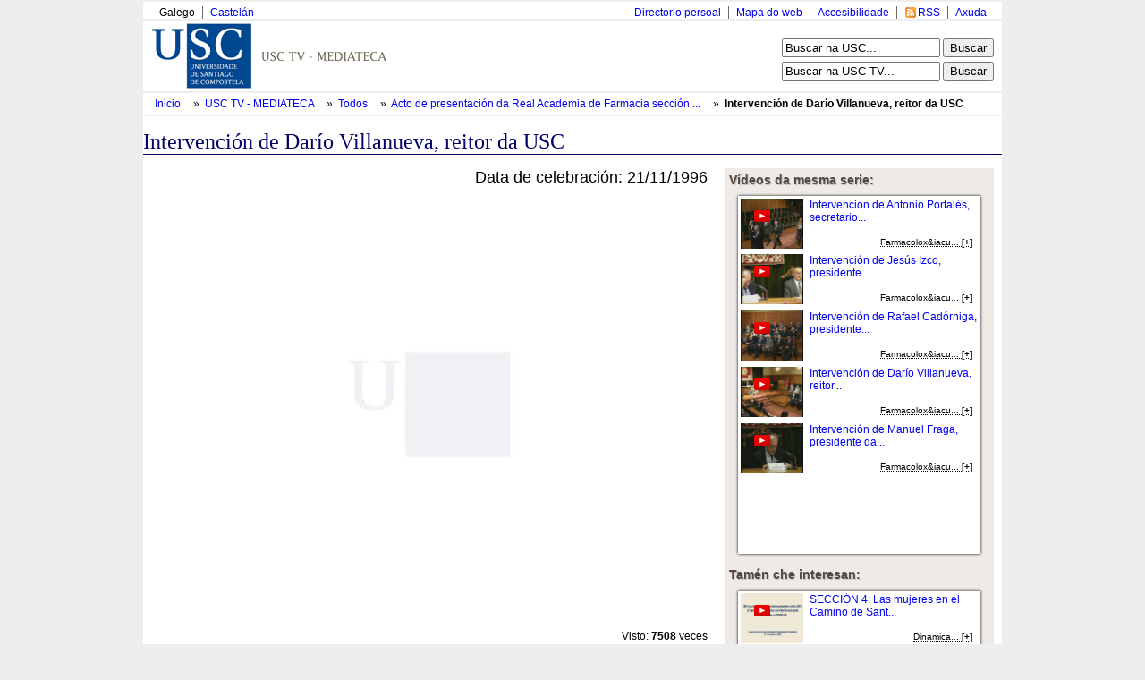

--- FILE ---
content_type: text/html; charset=utf-8
request_url: http://tv.usc.gal/mmobj/index/id/906
body_size: 7873
content:
<!DOCTYPE html PUBLIC "-//W3C//DTD XHTML 1.0 Transitional//EN" "http://www.w3.org/TR/xhtml1/DTD/xhtml1-transitional.dtd">
<html xmlns="http://www.w3.org/1999/xhtml" xml:lang="en" lang="en">
<head>

<meta http-equiv="Content-Type" content="text/html; charset=utf-8" />
<meta name="title" content="USC TV - Intervención de Darío Villanueva, reitor da USC" />
<meta name="keywords" content="webtv, Tv, Usctv, pumukit" />
<meta name="robots" content="index, follow" />
<meta name="description" content="Portal web de la TV de la Usc" />
<meta name="language" content="gl" />

<title>USC TV - Intervención de Darío Villanueva, reitor da USC</title>

<link rel="shortcut icon" href="/favicon.ico" />
<meta name="robots" content="index, follow" /> 
<meta name="revisit-after" content="1 days" />

<!--[if lt IE 7.]>
<link rel="stylesheet" type="text/css" media="screen" href="/css/tvusc/iefix.css" /> 
<![endif]--> 

<script type="text/javascript" src="/js/prototype.js"></script>
<script type="text/javascript" src="/js/scriptaculous.js"></script>
<script type="text/javascript" src="/jwplayer/jwplayer.js"></script>
<link rel="stylesheet" type="text/css" media="screen" href="/css/tvusc/estilos.css" />
<link rel="stylesheet" type="text/css" media="screen" href="/css/tvusc/960.css" />
<link rel="stylesheet" type="text/css" media="screen" href="/css/tvusc/usctv.css" />
<link rel="stylesheet" type="text/css" media="screen" href="/css/tvusc/serial.css" />
</head>
<body>
    <div class="container_15" id="tvusc">

      <div class="usctv_cab">
        <!-- comezo da franxa horizontal superior -->
<div class="grid_15 blq-navegacion-superior">

  <div class="grid_6 alpha">

    <ul id="idiomas">
      <li class="first_child">
                    Galego              </li>
      <li>
                <a href="/culture/es" title="Versión en castellano" hreflang="es">
          Castelán        </a>
              </li> 
    </ul>

  </div>
  
  <div class="grid_9 omega">
    <ul id="navegacion-superior">
      <li id="nav_axuda" class="axuda"><a href="http://www.usc.es/gl/web/axuda.html" accesskey="h">Axuda</a></li>
      <li id="nav_rss" class="rss"><a href="/rss.xml" accesskey="r">RSS</a></li>
      <li id="nav_accesible" class="accesible"><a href="http://www.usc.es/gl/web/accesibilidade.html" accesskey="a">Accesibilidade</a></li>
      <li id="nav_mapa" class="mapa"><a href="http://www.usc.es/gl/web/mapa.jsp">Mapa do web</a></li>
      <li id="nav_directorio" class="first_child directorio"><a href="http://www.usc.es/gl/web/directorio.html">Directorio persoal</a></li>
    </ul>
  </div>


</div>

<!-- fin da franxa horizontal superior -->
        <div class="separador"></div>
        <div class="grid_10 logo">


  <img usemap="#conxunto_identidade"
       src="/images/tv/usc/usctv.gif" 
       alt="Conxunto de identidade do servizo" height="75" width="443" /> 
  <map name="conxunto_identidade" id="conxunto_identidade">
    <area accesskey="1" href="http://www.usc.es"
          alt="Páxina de incio do sitio web da USC" 
          title="Páxina de incio do sitio web da USC" coords="0,0,115,75" shape="rect" /> 
  </map>


</div>

<div class="grid_5 busca">

  <form name="searchhead" 
        style="margin-bottom: 5px"
        method="get"
        action="http://www.usc.es/gl/web/busqueda.html">
    <div>
      <label accesskey="b" for="busca" class="salto">Busca:</label>
      <input name="q" maxlength="30"  value="Buscar na USC..."
             onclick="this.value=''" 
             onblur="if(this.value == '') this.value = 'Buscar na USC...'" 
             type="text" />
      <input name="startsearch" value="Buscar" type="submit" />
    </div>
  </form>

  <form name="searchhead" 
        method="post"
        action="/busca.html">
    <div>
      <label accesskey="t" for="busca" class="salto">Busca:</label>
      <input name="q" maxlength="30"  value="Buscar na USC TV..."
             onclick="this.value = ''" 
             onblur="if(this.value == '') this.value = 'Buscar na USC TV...'" 
             type="text" />
      <input name="startsearch" value="Buscar" type="submit" />
    </div>
  </form> 
</div>
        <div class="separador"></div>
        <div class="cab_pan">

 <ul id="tvusces_pan">
  <li>
    <a href="http://www.usc.es">
      Inicio    </a>
  </li>

  <li>
    &nbsp;»&nbsp; 
    <a href="/" 
        >
      USC TV - MEDIATECA
    </a>
  </li>

    <li>
     &nbsp;»&nbsp; 
     <a href="/library/all" 
         >
       Todos     </a>
  </li>
  
  
    <li>
     &nbsp;»&nbsp; 
     <a id="tvusces_pan_serial_a" href="/serial/index/id/184" 
         >
       Acto de presentaci&oacute;n da Real Academia de Farmacia secci&oacute;n Galicia     </a>
  </li>
  
    <li id="tvusces_pan_mmobj">
     &nbsp;»&nbsp; 
     <a id="tvusces_pan_mmobj_a" href="/mmobj/index/id/906" 
        class="select" >
       Intervenci&oacute;n de Dar&iacute;o Villanueva, reitor da USC     </a>
  </li>



<script type="text/javascript">
 //<![CDATA[
    var pan_mmobj = $('tvusces_pan_mmobj');
    var pan_serial = $('tvusces_pan_serial_a');
    var pan_mmobja = $('tvusces_pan_mmobj_a');
    if((pan_mmobj != null) &&(pan_serial != null)){
      var izq = ($('tvusc').cumulativeOffset()[0]);
      var tamano = ( pan_mmobj.cumulativeOffset()[0] + pan_mmobj.offsetWidth - izq);
      while( tamano > 920){
      
        if(pan_serial.innerHTML.strip().length > 20){
          pan_serial.update(pan_serial.innerHTML.strip().truncate(pan_serial.innerHTML.strip().length -1 ));
        }else{
          pan_mmobja.update(pan_mmobja.innerHTML.strip().truncate(pan_mmobja.innerHTML.strip().length -1 ));
        }
        var tamano = ( pan_mmobj.cumulativeOffset()[0] + pan_mmobj.offsetWidth - izq);
      }
    }
 //]]>
</script>


  
 </ul>

</div>







        <div class="separador"></div>
      </div>

      <div class="usctv_content">
        <h1>
  Intervenci&oacute;n de Dar&iacute;o Villanueva, reitor da USC</h1>


<div id="usctv_m_mmobj" class="usctv_m">

  <div class="grid_10">
    <div class="mm_player">

  <div class="date">
  <!-- Fixme falta estilo de esto -->
    Data de celebración: 21/11/1996  </div>

   <div style="background-color: #000; width: 620px; height: 465px; margin: 10px 0px 20px;" id="preview">
	<video id="player1" controls>
	</video>
</div>
<script language="JavaScript" type="text/javascript">
    jwplayer("player1").setup({
            playlist: [
                        {'file': 'http://dls.usc.es/download/93/689.mp4',
			 'type': 'mp4',
	    title: 'Intro'
	   },
           {
        file: 'http://dls.usc.es/download/184/1492.mp4',
		   }
               ],
	flashplayer: "/jwplayer/jwplayer.flash.swf",
	html5player: "/jwplayer/jwplayer.html5.js",
	primary: 'flash',
	 autostart: 'true',
         startparam: 'start',
         repeat: 'false',
              width: 620,
        height: 465    });

</script>

<noscript>

Provide alternate content for browsers that do not support scripting
or for those that have scripting disabled.
Alternate HTML content should be placed here.
This content requires the Adobe Flash Player and a browser with JavaScript enabled.
<a href="http://www.adobe.com/go/getflash/">Get Flash</a>
</noscript>

  <div class="num_view">
    Visto: 
    <span class="num_view_number">7508</span>
    veces  </div>

  <div class="title">
      </div>

  
  <p class="description">
    O Reitor da USC, Dar&iacute;o Villanueva, afonda na secuencia l&oacute;xica da Universidade a partir da Academia.  </p>

  <!-- PIC -->
<div class="serial_mm_info">
  <!-- PERSONS ACT -->
        <div class="persons" style="overflow: hidden">
                   
                      <div>
              <div class="person"   style="float:right" >
	        Productora:                                   SERVIMAV. Servizo de Medios Audiovisuais 
                              </div>
              Universidade de Santiago de Compostela            </div>
                             
                      <div>
              <div class="person"  >
	                                           Villanueva Prieto, Francisco Dar&iacute;o 
                              </div>
              Reitor da USC            </div>
                      <div>
              <div class="person"  >
	                                           Fraga Iribarne, Manuel 
                              </div>
              Presidente da Xunta de Galicia            </div>
                          </div>
</div>



</div>
    <script type="text/javascript">
//<![CDATA[

function index_tab_click(tab, block)
{
  $$('.index_tab_sel').first().removeClassName('index_tab_sel');
  $(tab).addClassName('index_tab_sel');
  
  ['index_tab_box_last', 'index_tab_box_popular', 'index_tab_box_featured'].each(function(name){
      if(name == block){
        $(name).show();
      }else{
        $(name).hide();
      }
    });
  
  return false;
}

//]]>
</script>  



<div class="index_tab">
  <div id="index_tab_last" class="index_tab_sel" style="width: 33%">
    <a href="#" onclick="return index_tab_click('index_tab_last', 'index_tab_box_last')" >
      Últimos engadidos    </a>
  </div>
  <div id="index_tab_popular" style="width: 33%">
    <a href="#" onclick="return index_tab_click('index_tab_popular', 'index_tab_box_popular');" >
      Máis vistos    </a>
  </div>
  <div id="index_tab_featured" style="width: 33%">
    <a href="#" onclick="return index_tab_click('index_tab_featured', 'index_tab_box_featured');" >
      Destacados    </a>
  </div>
</div>

<div class="index_tab_box">

  <div class="index_tab_box_element" id="index_tab_box_last" >
    <div class="usctv_mmobjs">



<div class="usctv_mmobj">



    <figure class="album" style="margin:2px 7px 2px 2px; ">
      <a href="/serial/index/id/802">
        <div class="picture"><img src="/uploads/pic/Serial/802/Video/4634/26010995758.jpg" /></div>
        <div class="picture"><img src="/uploads/pic/Serial/802/Video/4634/26010995758.jpg" /></div>
        <div class="picture"><img src="/uploads/pic/Serial/802/Video/4634/26010995758.jpg" /></div>
      </a>
    </figure>
    <div class="info">
    <div class="title">
      <a href="/serial/index/id/802" >
        Acto Acad&eacute;mico de Apertura do Curso 2025-2026...      </a>
    </div>
 

    <div class="serial_title">
                    
              <abbr title="Acto Acad&eacute;mico de Apertura do Curso 2025-2026">
          Acto Acad&eacute;mico de Apertura...        </abbr>
          </div>

    <div class="date">
      <span style="font-size:85%">Data Evento:</span><br />
      09/01/2026    </div>

    <div class="mmobj_bottom">
      <abbr title="Medicina preventiva, Ling&uuml;&iacute;stica, Linguas, Lingua e cultura, Enfermidade, Aperturas de curso">

      <span style="font-weight: bold; font-size: 100%">[+]</span>
  
</abbr>    </div>
  </div>

</div>






<div class="usctv_mmobj">



  <div class="thumbnail">
    <a href="/mmobj/index/id/4629" >
      <!--<img class="play_icon_shadow" alt="" width="30" src="/images/tv/usc/sombra.png"/>-->
      <img class="play_icon" alt="" src="/images/tv/usc/play_icon.gif"/>
      <img class="serial" alt="serial_pic" src="/uploads/pic/Serial/684/Video/4629/02._Cartel_final_seguridad_maritima.jpg" width="100" height="84"/>
    </a>
  </div> 
  <div class="info">
    <div class="title">
      <a href="/mmobj/index/id/4629" >
        Seguridad mar&iacute;tima...      </a>
    </div>



    <div class="serial_title">
                    
              <abbr title="Mesas de an&aacute;lisis do Centro de Estudos de Seguridade - CESEG -USC">
          Mesas de an&aacute;lisis do...        </abbr>
          </div>

    <div class="date">
      <span style="font-size:85%">Data Evento:</span><br />
      18/06/2025    </div>

    <div class="mmobj_bottom">
      <abbr title="Ciencias xur&iacute;&shy;dicas e dereito, Dereito constitucional, Ciencias pol&iacute;ticas, Vida pol&iacute;&shy;tica, Teor&iacute;a pol&iacute;&shy;tica">

      <span style="font-weight: bold; font-size: 100%">[+]</span>
  
</abbr>    </div>
  </div>

</div>






<div class="usctv_mmobj">



  <div class="thumbnail">
    <a href="/mmobj/index/id/4628" >
      <!--<img class="play_icon_shadow" alt="" width="30" src="/images/tv/usc/sombra.png"/>-->
      <img class="play_icon" alt="" src="/images/tv/usc/play_icon.gif"/>
      <img class="serial" alt="serial_pic" src="/uploads/pic/Serial/684/Video/4628/Cartel_final.jpg" width="100" height="84"/>
    </a>
  </div> 
  <div class="info">
    <div class="title">
      <a href="/mmobj/index/id/4628" >
        Seguridad y turismo...      </a>
    </div>



    <div class="serial_title">
                    
              <abbr title="Mesas de an&aacute;lisis do Centro de Estudos de Seguridade - CESEG -USC">
          Mesas de an&aacute;lisis do...        </abbr>
          </div>

    <div class="date">
      <span style="font-size:85%">Data Evento:</span><br />
      10/06/2025    </div>

    <div class="mmobj_bottom">
      <abbr title="Ciencias xur&iacute;&shy;dicas e dereito, Dereito constitucional, Ciencias pol&iacute;ticas, Vida pol&iacute;&shy;tica, Teor&iacute;a pol&iacute;&shy;tica">

      <span style="font-weight: bold; font-size: 100%">[+]</span>
  
</abbr>    </div>
  </div>

</div>






<div class="usctv_mmobj">



  <div class="thumbnail">
    <a href="/mmobj/index/id/4615" >
      <!--<img class="play_icon_shadow" alt="" width="30" src="/images/tv/usc/sombra.png"/>-->
      <img class="play_icon" alt="" src="/images/tv/usc/play_icon.gif"/>
      <img class="serial" alt="serial_pic" src="/uploads/pic/Serial/799/Video/4615/Miniatura_usctv.jpg" width="100" height="84"/>
    </a>
  </div> 
  <div class="info">
    <div class="title">
      <a href="/mmobj/index/id/4615" >
          Gorri&oacute;ns entre tulip&aacute;ns. So&ntilde;os rotos detr&aacute;s do burka. V.O....      </a>
    </div>



    <div class="serial_title">
                    
              <abbr title="Gorri&oacute;ns entre tulip&aacute;ns. So&ntilde;os rotos detr&aacute;s do burka">
          Gorri&oacute;ns entre tulip&aacute;ns....        </abbr>
          </div>

    <div class="date">
      <span style="font-size:85%">Data Evento:</span><br />
      06/11/2024    </div>

    <div class="mmobj_bottom">
      <abbr title="Historia, Historia de pa&iacute;&shy;ses, Instituci&oacute;ns pol&iacute;&shy;ticas, Dereitos humanos, Relixi&oacute;n, Sociolox&iacute;a, Cultural">

      <span style="font-weight: bold; font-size: 100%">[+]</span>
  
</abbr>    </div>
  </div>

</div>






<div class="usctv_mmobj">



  <div class="thumbnail">
    <a href="/mmobj/index/id/4620" >
      <!--<img class="play_icon_shadow" alt="" width="30" src="/images/tv/usc/sombra.png"/>-->
      <img class="play_icon" alt="" src="/images/tv/usc/play_icon.gif"/>
      <img class="serial" alt="serial_pic" src="/uploads/pic/Serial/799/Video/4620/Imagen_Video_Presentaci__n_Acto.jpg" width="100" height="84"/>
    </a>
  </div> 
  <div class="info">
    <div class="title">
      <a href="/mmobj/index/id/4620" >
        Acto de Estrea do Documental  ...      </a>
    </div>



    <div class="serial_title">
                    
              <abbr title="Gorri&oacute;ns entre tulip&aacute;ns. So&ntilde;os rotos detr&aacute;s do burka">
          Gorri&oacute;ns entre tulip&aacute;ns....        </abbr>
          </div>

    <div class="date">
      <span style="font-size:85%">Data Evento:</span><br />
      06/11/2024    </div>

    <div class="mmobj_bottom">
      <abbr title="Historia, Historia de pa&iacute;&shy;ses, Instituci&oacute;ns pol&iacute;&shy;ticas, Dereitos humanos, Relixi&oacute;n, Sociolox&iacute;a, Cultural">

      <span style="font-weight: bold; font-size: 100%">[+]</span>
  
</abbr>    </div>
  </div>

</div>






<div class="usctv_mmobj">



  <div class="thumbnail">
    <a href="/mmobj/index/id/4619" >
      <!--<img class="play_icon_shadow" alt="" width="30" src="/images/tv/usc/sombra.png"/>-->
      <img class="play_icon" alt="" src="/images/tv/usc/play_icon.gif"/>
      <img class="serial" alt="serial_pic" src="/uploads/pic/Serial/794/Video/4619/Miniatura.jpg" width="100" height="84"/>
    </a>
  </div> 
  <div class="info">
    <div class="title">
      <a href="/mmobj/index/id/4619" >
        Investigamos na realidade virtual para a educaci&oacute;n ...      </a>
    </div>



    <div class="serial_title">
                    
              Investigamos na USC       
          </div>

    <div class="date">
      <span style="font-size:85%">Data Evento:</span><br />
      10/09/2024    </div>

    <div class="mmobj_bottom">
      <abbr title="Qu&iacute;&shy;mica f&iacute;&shy;sica de pol&iacute;&shy;meros, Enxe&ntilde;ar&iacute;a bioqu&iacute;&shy;mica, Tecnolox&iacute;&shy;a de materiais, Pl&aacute;sticos, Transferencia de tecnolox&iacute;&shy;a">

      <span style="font-weight: bold; font-size: 100%">[+]</span>
  
</abbr>    </div>
  </div>

</div>



</div>

  
    <div style="clear:left"></div>
  </div>
  
  <div class="index_tab_box_element" id="index_tab_box_popular" style="display:none">
    <div class="usctv_mmobjs">



<div class="usctv_mmobj">



  <div class="thumbnail">
    <a href="/mmobj/index/id/2445" >
      <!--<img class="play_icon_shadow" alt="" width="30" src="/images/tv/usc/sombra.png"/>-->
      <img class="play_icon" alt="" src="/images/tv/usc/play_icon.gif"/>
      <img class="serial" alt="serial_pic" src="/uploads/pic/Serial/406/Video/2445/140703123132.jpg" width="100" height="84"/>
    </a>
  </div> 
  <div class="info">
    <div class="title">
      <a href="/mmobj/index/id/2445" >
        Presentaci&oacute;n do acto....      </a>
    </div>



    <div class="serial_title">
                    
              Mellores expedientes 2014.       
          </div>

    <div class="date">
      <span style="font-size:85%">Data Evento:</span><br />
      01/07/2014    </div>

    <div class="mmobj_bottom">
      <abbr title="Pol&iacute;tica educativa, Mellores expedientes">

      <span style="font-weight: bold; font-size: 100%">[+]</span>
  
</abbr>    </div>
  </div>

</div>






<div class="usctv_mmobj">



  <div class="thumbnail">
    <a href="/mmobj/index/id/883" >
      <!--<img class="play_icon_shadow" alt="" width="30" src="/images/tv/usc/sombra.png"/>-->
      <img class="play_icon" alt="" src="/images/tv/usc/play_icon.gif"/>
      <img class="serial" alt="serial_pic" src="/uploads/pic/Serial/182/Video/883/100728173057.jpg" width="100" height="84"/>
    </a>
  </div> 
  <div class="info">
    <div class="title">
      <a href="/mmobj/index/id/883" >
        Intervenci&oacute;n de Luis Pedro L&oacute;pez Grill&eacute;...      </a>
    </div>



    <div class="serial_title">
                    
              Mellores expedientes 2008       
          </div>

    <div class="date">
      <span style="font-size:85%">Data Evento:</span><br />
      11/07/2008    </div>

    <div class="mmobj_bottom">
      <abbr title="Pol&iacute;tica educativa">

      <span style="font-weight: bold; font-size: 100%">[+]</span>
  
</abbr>    </div>
  </div>

</div>






<div class="usctv_mmobj">



  <div class="thumbnail">
    <a href="/mmobj/index/id/401" >
      <!--<img class="play_icon_shadow" alt="" width="30" src="/images/tv/usc/sombra.png"/>-->
      <img class="play_icon" alt="" src="/images/tv/usc/play_icon.gif"/>
      <img class="serial" alt="serial_pic" src="/uploads/pic/Serial/67/Video/401/10043071718.jpg" width="100" height="84"/>
    </a>
  </div> 
  <div class="info">
    <div class="title">
      <a href="/mmobj/index/id/401" >
        Universidade Viva...      </a>
    </div>



    <div class="serial_title">
                    
              Universidade Viva       
          </div>

    <div class="date">
      <span style="font-size:85%">Data Evento:</span><br />
      01/01/2004    </div>

    <div class="mmobj_bottom">
      <abbr title="Publicidade, Arquitectura, Publicidade corporativa">

      <span style="font-weight: bold; font-size: 100%">[+]</span>
  
</abbr>    </div>
  </div>

</div>






<div class="usctv_mmobj">



  <div class="thumbnail">
    <a href="/mmobj/index/id/601" >
      <!--<img class="play_icon_shadow" alt="" width="30" src="/images/tv/usc/sombra.png"/>-->
      <img class="play_icon" alt="" src="/images/tv/usc/play_icon.gif"/>
      <img class="serial" alt="serial_pic" src="/uploads/pic/Serial/131/Video/601/100521122935.jpg" width="100" height="84"/>
    </a>
  </div> 
  <div class="info">
    <div class="title">
      <a href="/mmobj/index/id/601" >
        Inicio do acto acad&eacute;mico de clausura do V Centenario...      </a>
    </div>



    <div class="serial_title">
                    
              <abbr title="Clausura do V Centenario da Universidade de Santiago">
          Clausura do V Centenario da...        </abbr>
          </div>

    <div class="date">
      <span style="font-size:85%">Data Evento:</span><br />
      26/09/1996    </div>

    <div class="mmobj_bottom">
      <abbr title="Pol&iacute;tica educativa, Aperturas de curso">

      <span style="font-weight: bold; font-size: 100%">[+]</span>
  
</abbr>    </div>
  </div>

</div>






<div class="usctv_mmobj">



  <div class="thumbnail">
    <a href="/mmobj/index/id/567" >
      <!--<img class="play_icon_shadow" alt="" width="30" src="/images/tv/usc/sombra.png"/>-->
      <img class="play_icon" alt="" src="/images/tv/usc/play_icon.gif"/>
      <img class="serial" alt="serial_pic" src="/uploads/pic/Serial/118/Video/567/100512123929.jpg" width="100" height="84"/>
    </a>
  </div> 
  <div class="info">
    <div class="title">
      <a href="/mmobj/index/id/567" >
        Sa&iacute;ndo dun buraco negro...      </a>
    </div>



    <div class="serial_title">
                    
              <abbr title="I Premio Fonseca 2008. Stephen Hawking">
          I Premio Fonseca 2008. Stephen...        </abbr>
          </div>

    <div class="date">
      <span style="font-size:85%">Data Evento:</span><br />
      28/09/2008    </div>

    <div class="mmobj_bottom">
      <abbr title="F&iacute;&shy;sica te&oacute;rica">

      <span style="font-weight: bold; font-size: 100%">[+]</span>
  
</abbr>    </div>
  </div>

</div>






<div class="usctv_mmobj">



  <div class="thumbnail">
    <a href="/mmobj/index/id/1136" >
      <!--<img class="play_icon_shadow" alt="" width="30" src="/images/tv/usc/sombra.png"/>-->
      <img class="play_icon" alt="" src="/images/tv/usc/play_icon.gif"/>
      <img class="serial" alt="serial_pic" src="/uploads/pic/Serial/232/Video/1136/101105185742.jpg" width="100" height="84"/>
    </a>
  </div> 
  <div class="info">
    <div class="title">
      <a href="/mmobj/index/id/1136" >
        O ribosoma: unha m&aacute;quina de ARN que sobreviviu &aacute; presi&oacute;n da evoluci&oacute;n, pero est&aacute; paralizada polos...      </a>
    </div>



    <div class="serial_title">
                    
              <abbr title="Programa ConCiencia 2010. Ada Yonath">
          Programa ConCiencia 2010. Ada...        </abbr>
          </div>

    <div class="date">
      <span style="font-size:85%">Data Evento:</span><br />
      25/10/2010    </div>

    <div class="mmobj_bottom">
      <abbr title="Bioqu&iacute;&shy;mica, Aperturas e clausuras de congresos e xornadas">

      <span style="font-weight: bold; font-size: 100%">[+]</span>
  
</abbr>    </div>
  </div>

</div>



</div>

    
    <div style="clear:left"></div>
  </div>
  
  <div class="index_tab_box_element" id="index_tab_box_featured" style="display:none">
    <div class="usctv_mmobjs">



<div class="usctv_mmobj">



  <div class="thumbnail">
    <a href="/mmobj/index/id/4629" >
      <!--<img class="play_icon_shadow" alt="" width="30" src="/images/tv/usc/sombra.png"/>-->
      <img class="play_icon" alt="" src="/images/tv/usc/play_icon.gif"/>
      <img class="serial" alt="serial_pic" src="/uploads/pic/Serial/684/Video/4629/02._Cartel_final_seguridad_maritima.jpg" width="100" height="84"/>
    </a>
  </div> 
  <div class="info">
    <div class="title">
      <a href="/mmobj/index/id/4629" >
        Seguridad mar&iacute;tima...      </a>
    </div>



    <div class="serial_title">
                    
              <abbr title="Mesas de an&aacute;lisis do Centro de Estudos de Seguridade - CESEG -USC">
          Mesas de an&aacute;lisis do...        </abbr>
          </div>

    <div class="date">
      <span style="font-size:85%">Data Evento:</span><br />
      18/06/2025    </div>

    <div class="mmobj_bottom">
      <abbr title="Ciencias xur&iacute;&shy;dicas e dereito, Dereito constitucional, Ciencias pol&iacute;ticas, Vida pol&iacute;&shy;tica, Teor&iacute;a pol&iacute;&shy;tica">

      <span style="font-weight: bold; font-size: 100%">[+]</span>
  
</abbr>    </div>
  </div>

</div>






<div class="usctv_mmobj">



  <div class="thumbnail">
    <a href="/mmobj/index/id/4628" >
      <!--<img class="play_icon_shadow" alt="" width="30" src="/images/tv/usc/sombra.png"/>-->
      <img class="play_icon" alt="" src="/images/tv/usc/play_icon.gif"/>
      <img class="serial" alt="serial_pic" src="/uploads/pic/Serial/684/Video/4628/Cartel_final.jpg" width="100" height="84"/>
    </a>
  </div> 
  <div class="info">
    <div class="title">
      <a href="/mmobj/index/id/4628" >
        Seguridad y turismo...      </a>
    </div>



    <div class="serial_title">
                    
              <abbr title="Mesas de an&aacute;lisis do Centro de Estudos de Seguridade - CESEG -USC">
          Mesas de an&aacute;lisis do...        </abbr>
          </div>

    <div class="date">
      <span style="font-size:85%">Data Evento:</span><br />
      10/06/2025    </div>

    <div class="mmobj_bottom">
      <abbr title="Ciencias xur&iacute;&shy;dicas e dereito, Dereito constitucional, Ciencias pol&iacute;ticas, Vida pol&iacute;&shy;tica, Teor&iacute;a pol&iacute;&shy;tica">

      <span style="font-weight: bold; font-size: 100%">[+]</span>
  
</abbr>    </div>
  </div>

</div>






<div class="usctv_mmobj">



  <div class="thumbnail">
    <a href="/mmobj/index/id/4615" >
      <!--<img class="play_icon_shadow" alt="" width="30" src="/images/tv/usc/sombra.png"/>-->
      <img class="play_icon" alt="" src="/images/tv/usc/play_icon.gif"/>
      <img class="serial" alt="serial_pic" src="/uploads/pic/Serial/799/Video/4615/Miniatura_usctv.jpg" width="100" height="84"/>
    </a>
  </div> 
  <div class="info">
    <div class="title">
      <a href="/mmobj/index/id/4615" >
          Gorri&oacute;ns entre tulip&aacute;ns. So&ntilde;os rotos detr&aacute;s do burka. V.O....      </a>
    </div>



    <div class="serial_title">
                    
              <abbr title="Gorri&oacute;ns entre tulip&aacute;ns. So&ntilde;os rotos detr&aacute;s do burka">
          Gorri&oacute;ns entre tulip&aacute;ns....        </abbr>
          </div>

    <div class="date">
      <span style="font-size:85%">Data Evento:</span><br />
      06/11/2024    </div>

    <div class="mmobj_bottom">
      <abbr title="Historia, Historia de pa&iacute;&shy;ses, Instituci&oacute;ns pol&iacute;&shy;ticas, Dereitos humanos, Relixi&oacute;n, Sociolox&iacute;a, Cultural">

      <span style="font-weight: bold; font-size: 100%">[+]</span>
  
</abbr>    </div>
  </div>

</div>






<div class="usctv_mmobj">



  <div class="thumbnail">
    <a href="/mmobj/index/id/4620" >
      <!--<img class="play_icon_shadow" alt="" width="30" src="/images/tv/usc/sombra.png"/>-->
      <img class="play_icon" alt="" src="/images/tv/usc/play_icon.gif"/>
      <img class="serial" alt="serial_pic" src="/uploads/pic/Serial/799/Video/4620/Imagen_Video_Presentaci__n_Acto.jpg" width="100" height="84"/>
    </a>
  </div> 
  <div class="info">
    <div class="title">
      <a href="/mmobj/index/id/4620" >
        Acto de Estrea do Documental  ...      </a>
    </div>



    <div class="serial_title">
                    
              <abbr title="Gorri&oacute;ns entre tulip&aacute;ns. So&ntilde;os rotos detr&aacute;s do burka">
          Gorri&oacute;ns entre tulip&aacute;ns....        </abbr>
          </div>

    <div class="date">
      <span style="font-size:85%">Data Evento:</span><br />
      06/11/2024    </div>

    <div class="mmobj_bottom">
      <abbr title="Historia, Historia de pa&iacute;&shy;ses, Instituci&oacute;ns pol&iacute;&shy;ticas, Dereitos humanos, Relixi&oacute;n, Sociolox&iacute;a, Cultural">

      <span style="font-weight: bold; font-size: 100%">[+]</span>
  
</abbr>    </div>
  </div>

</div>






<div class="usctv_mmobj">



  <div class="thumbnail">
    <a href="/mmobj/index/id/4619" >
      <!--<img class="play_icon_shadow" alt="" width="30" src="/images/tv/usc/sombra.png"/>-->
      <img class="play_icon" alt="" src="/images/tv/usc/play_icon.gif"/>
      <img class="serial" alt="serial_pic" src="/uploads/pic/Serial/794/Video/4619/Miniatura.jpg" width="100" height="84"/>
    </a>
  </div> 
  <div class="info">
    <div class="title">
      <a href="/mmobj/index/id/4619" >
        Investigamos na realidade virtual para a educaci&oacute;n ...      </a>
    </div>



    <div class="serial_title">
                    
              Investigamos na USC       
          </div>

    <div class="date">
      <span style="font-size:85%">Data Evento:</span><br />
      10/09/2024    </div>

    <div class="mmobj_bottom">
      <abbr title="Qu&iacute;&shy;mica f&iacute;&shy;sica de pol&iacute;&shy;meros, Enxe&ntilde;ar&iacute;a bioqu&iacute;&shy;mica, Tecnolox&iacute;&shy;a de materiais, Pl&aacute;sticos, Transferencia de tecnolox&iacute;&shy;a">

      <span style="font-weight: bold; font-size: 100%">[+]</span>
  
</abbr>    </div>
  </div>

</div>






<div class="usctv_mmobj">



  <div class="thumbnail">
    <a href="/mmobj/index/id/4610" >
      <!--<img class="play_icon_shadow" alt="" width="30" src="/images/tv/usc/sombra.png"/>-->
      <img class="play_icon" alt="" src="/images/tv/usc/play_icon.gif"/>
      <img class="serial" alt="serial_pic" src="/uploads/pic/Serial/684/Video/4610/Sin_t__tulo-1.jpg" width="100" height="84"/>
    </a>
  </div> 
  <div class="info">
    <div class="title">
      <a href="/mmobj/index/id/4610" >
        Foro de Dereito Constitucional...      </a>
    </div>



    <div class="serial_title">
                    
              <abbr title="Mesas de an&aacute;lisis do Centro de Estudos de Seguridade - CESEG -USC">
          Mesas de an&aacute;lisis do...        </abbr>
          </div>

    <div class="date">
      <span style="font-size:85%">Data Evento:</span><br />
      16/10/2024    </div>

    <div class="mmobj_bottom">
      <abbr title="Ciencias xur&iacute;&shy;dicas e dereito, Dereito constitucional, Ciencias pol&iacute;ticas, Vida pol&iacute;&shy;tica, Teor&iacute;a pol&iacute;&shy;tica, Comportamento pol&iacute;tico">

      <span style="font-weight: bold; font-size: 100%">[+]</span>
  
</abbr>    </div>
  </div>

</div>



</div>

  
    <div style="clear:left"></div>
  </div>


</div>



  </div>

  <div class="grid_5">
   <!-- FIXME. mostrar solo omjetos multimedia publicos -->
   <div class="other_mmobjs">
  <div class="label">
    V&iacute;deos da mesma serie:  </div>

  <div class="box">
          <div class="usctv_mini_mmobjs">

<dl class="usctv_mini_mmobj">

  <dt class="thumbnail">
    <a href="/mmobj/index/id/899" >
      <img class="play_icon" alt="" src="/images/tv/usc/play_icon.gif" />
      <img src="/uploads/pic/Serial/184/Video/899/100827100800.jpg" style="width:; 75px; height: 56px;"/>
    </a>
  </dt> 

  <dd class="info">
    <div class="title">
      <a href="/mmobj/index/id/899" >
        Intervencion de Antonio Portal&eacute;s, secretario...      </a>
    </div>


    <div class="mini_mmobj_bottom">
      <abbr title="Farmacolox&iacute;&shy;a, Historia, Institucional">

                  Farmacolox&iacu...                  <span style="font-weight: bold; font-size: 100%">[+]</span>
        
</abbr>    </div>
  </dd>

</dl>



<dl class="usctv_mini_mmobj">

  <dt class="thumbnail">
    <a href="/mmobj/index/id/904" >
      <img class="play_icon" alt="" src="/images/tv/usc/play_icon.gif" />
      <img src="/uploads/pic/Serial/184/Video/904/100728175909.jpg" style="width:; 75px; height: 56px;"/>
    </a>
  </dt> 

  <dd class="info">
    <div class="title">
      <a href="/mmobj/index/id/904" >
        Intervenci&oacute;n de Jes&uacute;s Izco, presidente...      </a>
    </div>


    <div class="mini_mmobj_bottom">
      <abbr title="Farmacolox&iacute;&shy;a, Historia, Institucional">

                  Farmacolox&iacu...                  <span style="font-weight: bold; font-size: 100%">[+]</span>
        
</abbr>    </div>
  </dd>

</dl>



<dl class="usctv_mini_mmobj">

  <dt class="thumbnail">
    <a href="/mmobj/index/id/905" >
      <img class="play_icon" alt="" src="/images/tv/usc/play_icon.gif" />
      <img src="/uploads/pic/Serial/184/Video/905/100728175909.jpg" style="width:; 75px; height: 56px;"/>
    </a>
  </dt> 

  <dd class="info">
    <div class="title">
      <a href="/mmobj/index/id/905" >
        Intervenci&oacute;n de Rafael Cad&oacute;rniga, presidente...      </a>
    </div>


    <div class="mini_mmobj_bottom">
      <abbr title="Farmacolox&iacute;&shy;a, Historia, Institucional">

                  Farmacolox&iacu...                  <span style="font-weight: bold; font-size: 100%">[+]</span>
        
</abbr>    </div>
  </dd>

</dl>



<dl class="usctv_mini_mmobj">

  <dt class="thumbnail">
    <a href="/mmobj/index/id/906" >
      <img class="play_icon" alt="" src="/images/tv/usc/play_icon.gif" />
      <img src="/uploads/pic/Serial/184/Video/906/100728175931.jpg" style="width:; 75px; height: 56px;"/>
    </a>
  </dt> 

  <dd class="info">
    <div class="title">
      <a href="/mmobj/index/id/906" >
        Intervenci&oacute;n de Dar&iacute;o Villanueva, reitor...      </a>
    </div>


    <div class="mini_mmobj_bottom">
      <abbr title="Farmacolox&iacute;&shy;a, Historia, Institucional">

                  Farmacolox&iacu...                  <span style="font-weight: bold; font-size: 100%">[+]</span>
        
</abbr>    </div>
  </dd>

</dl>



<dl class="usctv_mini_mmobj">

  <dt class="thumbnail">
    <a href="/mmobj/index/id/907" >
      <img class="play_icon" alt="" src="/images/tv/usc/play_icon.gif" />
      <img src="/uploads/pic/Serial/184/Video/907/100827101013.jpg" style="width:; 75px; height: 56px;"/>
    </a>
  </dt> 

  <dd class="info">
    <div class="title">
      <a href="/mmobj/index/id/907" >
        Intervenci&oacute;n de Manuel Fraga, presidente da...      </a>
    </div>


    <div class="mini_mmobj_bottom">
      <abbr title="Farmacolox&iacute;&shy;a, Historia, Institucional">

                  Farmacolox&iacu...                  <span style="font-weight: bold; font-size: 100%">[+]</span>
        
</abbr>    </div>
  </dd>

</dl>


</div>    
      </div>

</div>   <div class="other_mmobjs">
  <div class="label">
    Tam&eacute;n che interesan:  </div>

  <div class="box">
          <div class="usctv_mini_mmobjs">

<dl class="usctv_mini_mmobj">

  <dt class="thumbnail">
    <a href="/mmobj/index/id/4403" >
      <img class="play_icon" alt="" src="/images/tv/usc/play_icon.gif" />
      <img src="/uploads/pic/Serial/765/Video/4403/220906123833.jpg" style="width:; 75px; height: 56px;"/>
    </a>
  </dt> 

  <dd class="info">
    <div class="title">
      <a href="/mmobj/index/id/4403" >
        SECCI&Oacute;N 4: Las mujeres en el Camino de Sant...      </a>
    </div>


    <div class="mini_mmobj_bottom">
      <abbr title="Din&aacute;mica das poboaci&oacute;ns, Relixi&oacute;n, Demograf&iacute;a, Proxecci&oacute;ns de poboaci&oacute;n, Teor&iacute;a econ&oacute;mica, Econom&iacute;&shy;a sectorial: turismo, Historia, Historia medieval, M&eacute;todos de investigaci&oacute;n social">

                  Din&aacute;mica...                  <span style="font-weight: bold; font-size: 100%">[+]</span>
        
</abbr>    </div>
  </dd>

</dl>



<dl class="usctv_mini_mmobj">

  <dt class="thumbnail">
    <a href="/mmobj/index/id/4396" >
      <img class="play_icon" alt="" src="/images/tv/usc/play_icon.gif" />
      <img src="/uploads/pic/Serial/765/Video/4396/220905120244.jpg" style="width:; 75px; height: 56px;"/>
    </a>
  </dt> 

  <dd class="info">
    <div class="title">
      <a href="/mmobj/index/id/4396" >
        SECCI&Oacute;N 1: Premio de Investigaci&oacute;n sobre...      </a>
    </div>


    <div class="mini_mmobj_bottom">
      <abbr title="Din&aacute;mica das poboaci&oacute;ns, Relixi&oacute;n, Demograf&iacute;a, Proxecci&oacute;ns de poboaci&oacute;n, Teor&iacute;a econ&oacute;mica, Econom&iacute;&shy;a sectorial: turismo, Historia, Historia medieval, M&eacute;todos de investigaci&oacute;n social">

                  Din&aacute;mica...                  <span style="font-weight: bold; font-size: 100%">[+]</span>
        
</abbr>    </div>
  </dd>

</dl>



<dl class="usctv_mini_mmobj">

  <dt class="thumbnail">
    <a href="/mmobj/index/id/2288" >
      <img class="play_icon" alt="" src="/images/tv/usc/play_icon.gif" />
      <img src="/uploads/pic/Serial/394/Video/2288/140507120131.jpg" style="width:; 75px; height: 56px;"/>
    </a>
  </dt> 

  <dd class="info">
    <div class="title">
      <a href="/mmobj/index/id/2288" >
        Proxecto CHIMFIS para a autoaprendizaxe de f&iacut...      </a>
    </div>


    <div class="mini_mmobj_bottom">
      <abbr title="Farmacolox&iacute;&shy;a, M&eacute;todos pedag&oacute;xicos">

                  Farmacolox&iacu...                  <span style="font-weight: bold; font-size: 100%">[+]</span>
        
</abbr>    </div>
  </dd>

</dl>



<dl class="usctv_mini_mmobj">

  <dt class="thumbnail">
    <a href="/mmobj/index/id/3482" >
      <img class="play_icon" alt="" src="/images/tv/usc/play_icon.gif" />
      <img src="/uploads/pic/Serial/580/Video/3482/170921183220.jpg" style="width:; 75px; height: 56px;"/>
    </a>
  </dt> 

  <dd class="info">
    <div class="title">
      <a href="/mmobj/index/id/3482" >
        Panel 4...      </a>
    </div>


    <div class="mini_mmobj_bottom">
      <abbr title="Historia, Pol&iacute;tica social">

                  Historia...                  <span style="font-weight: bold; font-size: 100%">[+]</span>
        
</abbr>    </div>
  </dd>

</dl>



<dl class="usctv_mini_mmobj">

  <dt class="thumbnail">
    <a href="/mmobj/index/id/2273" >
      <img class="play_icon" alt="" src="/images/tv/usc/play_icon.gif" />
      <img src="/uploads/pic/Serial/394/Video/2273/140507105716.jpg" style="width:; 75px; height: 56px;"/>
    </a>
  </dt> 

  <dd class="info">
    <div class="title">
      <a href="/mmobj/index/id/2273" >
        Intervenci&oacute;n de G&uuml;nay Sariyar....      </a>
    </div>


    <div class="mini_mmobj_bottom">
      <abbr title="Farmacolox&iacute;&shy;a, M&eacute;todos pedag&oacute;xicos">

                  Farmacolox&iacu...                  <span style="font-weight: bold; font-size: 100%">[+]</span>
        
</abbr>    </div>
  </dd>

</dl>



<dl class="usctv_mini_mmobj">

  <dt class="thumbnail">
    <a href="/mmobj/index/id/4401" >
      <img class="play_icon" alt="" src="/images/tv/usc/play_icon.gif" />
      <img src="/uploads/pic/Serial/765/Video/4401/220906100403.jpg" style="width:; 75px; height: 56px;"/>
    </a>
  </dt> 

  <dd class="info">
    <div class="title">
      <a href="/mmobj/index/id/4401" >
        SECCI&Oacute;N 3: Investigando con la C&aacute;tedra...      </a>
    </div>


    <div class="mini_mmobj_bottom">
      <abbr title="Din&aacute;mica das poboaci&oacute;ns, Relixi&oacute;n, Demograf&iacute;a, Proxecci&oacute;ns de poboaci&oacute;n, Teor&iacute;a econ&oacute;mica, Econom&iacute;&shy;a sectorial: turismo, Historia, Historia medieval, M&eacute;todos de investigaci&oacute;n social">

                  Din&aacute;mica...                  <span style="font-weight: bold; font-size: 100%">[+]</span>
        
</abbr>    </div>
  </dd>

</dl>



<dl class="usctv_mini_mmobj">

  <dt class="thumbnail">
    <a href="/mmobj/index/id/4004" >
      <img class="play_icon" alt="" src="/images/tv/usc/play_icon.gif" />
      <img src="/uploads/pic/Serial/699/Video/4004/210305121931.jpg" style="width:; 75px; height: 56px;"/>
    </a>
  </dt> 

  <dd class="info">
    <div class="title">
      <a href="/mmobj/index/id/4004" >
        Apertura do Acto Acad&eacute;mico e Discurso do Do...      </a>
    </div>


    <div class="mini_mmobj_bottom">
      <abbr title="Bioqu&iacute;&shy;mica, Desenvolvemento humano, Pol&iacute;tica educativa, Sociolox&iacute;a, Institucional, Honoris causa">

                  Bioqu&iacute;&s...                  <span style="font-weight: bold; font-size: 100%">[+]</span>
        
</abbr>    </div>
  </dd>

</dl>



<dl class="usctv_mini_mmobj">

  <dt class="thumbnail">
    <a href="/mmobj/index/id/2306" >
      <img class="play_icon" alt="" src="/images/tv/usc/play_icon.gif" />
      <img src="/uploads/pic/Serial/394/Video/2306/140507120621.jpg" style="width:; 75px; height: 56px;"/>
    </a>
  </dt> 

  <dd class="info">
    <div class="title">
      <a href="/mmobj/index/id/2306" >
        Evaluaci&oacute;n da percepci&oacute;n dos alumnos...      </a>
    </div>


    <div class="mini_mmobj_bottom">
      <abbr title="Farmacolox&iacute;&shy;a, M&eacute;todos pedag&oacute;xicos">

                  Farmacolox&iacu...                  <span style="font-weight: bold; font-size: 100%">[+]</span>
        
</abbr>    </div>
  </dd>

</dl>



<dl class="usctv_mini_mmobj">

  <dt class="thumbnail">
    <a href="/mmobj/index/id/3846" >
      <img class="play_icon" alt="" src="/images/tv/usc/play_icon.gif" />
      <img src="/uploads/pic/Serial/658/Video/3846/191010120618.jpg" style="width:; 75px; height: 56px;"/>
    </a>
  </dt> 

  <dd class="info">
    <div class="title">
      <a href="/mmobj/index/id/3846" >
        Entrega dos Premios de Investigaci&oacute;n Ernesto...      </a>
    </div>


    <div class="mini_mmobj_bottom">
      <abbr title="F&iacute;&shy;sica, Qu&iacute;&shy;mica f&iacute;&shy;sica, Qu&iacute;&shy;mica, Institucional">

                  F&iacute;&shy;s...                  <span style="font-weight: bold; font-size: 100%">[+]</span>
        
</abbr>    </div>
  </dd>

</dl>



<dl class="usctv_mini_mmobj">

  <dt class="thumbnail">
    <a href="/mmobj/index/id/2290" >
      <img class="play_icon" alt="" src="/images/tv/usc/play_icon.gif" />
      <img src="/uploads/pic/Serial/394/Video/2290/140507120203.jpg" style="width:; 75px; height: 56px;"/>
    </a>
  </dt> 

  <dd class="info">
    <div class="title">
      <a href="/mmobj/index/id/2290" >
        Valoraci&oacute;n de novas tecnolox&iacute;as aplicadas...      </a>
    </div>


    <div class="mini_mmobj_bottom">
      <abbr title="Farmacolox&iacute;&shy;a, M&eacute;todos pedag&oacute;xicos">

                  Farmacolox&iacu...                  <span style="font-weight: bold; font-size: 100%">[+]</span>
        
</abbr>    </div>
  </dd>

</dl>



<dl class="usctv_mini_mmobj">

  <dt class="thumbnail">
    <a href="/mmobj/index/id/4483" >
      <img class="play_icon" alt="" src="/images/tv/usc/play_icon.gif" />
      <img src="/uploads/pic/Serial/680/Video/4483/230322103413.jpg" style="width:; 75px; height: 56px;"/>
    </a>
  </dt> 

  <dd class="info">
    <div class="title">
      <a href="/mmobj/index/id/4483" >
        V Premio de investigaci&oacute;n 2022. Pilgrimage to...      </a>
    </div>


    <div class="mini_mmobj_bottom">
      <abbr title="Historia, Historia medieval, Sociolox&iacute;a, Psicolox&iacute;&shy;a social, Grupos sociais, Cultural">

                  Historia...                  <span style="font-weight: bold; font-size: 100%">[+]</span>
        
</abbr>    </div>
  </dd>

</dl>



<dl class="usctv_mini_mmobj">

  <dt class="thumbnail">
    <a href="/mmobj/index/id/1191" >
      <img class="play_icon" alt="" src="/images/tv/usc/play_icon.gif" />
      <img src="/uploads/pic/Serial/235/Video/1191/101122154520.jpg" style="width:; 75px; height: 56px;"/>
    </a>
  </dt> 

  <dd class="info">
    <div class="title">
      <a href="/mmobj/index/id/1191" >
        Apertura do acto...      </a>
    </div>


    <div class="mini_mmobj_bottom">
      <abbr title="Matem&aacute;ticas, Institucional">

                  Matem&aacute;ti...                  <span style="font-weight: bold; font-size: 100%">[+]</span>
        
</abbr>    </div>
  </dd>

</dl>



<dl class="usctv_mini_mmobj">

  <dt class="thumbnail">
    <a href="/mmobj/index/id/4163" >
      <img class="play_icon" alt="" src="/images/tv/usc/play_icon.gif" />
      <img src="/uploads/pic/Serial/735/Video/4163/220223115430.jpg" style="width:; 75px; height: 56px;"/>
    </a>
  </dt> 

  <dd class="info">
    <div class="title">
      <a href="/mmobj/index/id/4163" >
        Investidura Doutora Honoris Causa Dna. Emilia Casas...      </a>
    </div>


    <div class="mini_mmobj_bottom">
      <abbr title="Educaci&oacute;n, Institucional, Honoris causa">

                  Educaci&oacute;...                  <span style="font-weight: bold; font-size: 100%">[+]</span>
        
</abbr>    </div>
  </dd>

</dl>



<dl class="usctv_mini_mmobj">

  <dt class="thumbnail">
    <a href="/mmobj/index/id/2281" >
      <img class="play_icon" alt="" src="/images/tv/usc/play_icon.gif" />
      <img src="/uploads/pic/Serial/394/Video/2281/140507115833.jpg" style="width:; 75px; height: 56px;"/>
    </a>
  </dt> 

  <dd class="info">
    <div class="title">
      <a href="/mmobj/index/id/2281" >
        Aplicaci&oacute;n das novas tecnolox&iacute;as para...      </a>
    </div>


    <div class="mini_mmobj_bottom">
      <abbr title="Farmacolox&iacute;&shy;a, M&eacute;todos pedag&oacute;xicos">

                  Farmacolox&iacu...                  <span style="font-weight: bold; font-size: 100%">[+]</span>
        
</abbr>    </div>
  </dd>

</dl>



<dl class="usctv_mini_mmobj">

  <dt class="thumbnail">
    <a href="/mmobj/index/id/1012" >
      <img class="play_icon" alt="" src="/images/tv/usc/play_icon.gif" />
      <img src="/uploads/pic/Serial/199/Video/1012/100920212812.jpg" style="width:; 75px; height: 56px;"/>
    </a>
  </dt> 

  <dd class="info">
    <div class="title">
      <a href="/mmobj/index/id/1012" >
        Cafeter&iacute;a...      </a>
    </div>


    <div class="mini_mmobj_bottom">
      <abbr title="Teor&iacute;a e m&eacute;todos educativos, Asesoramento e orientaci&oacute;n educacional, M&eacute;todos educativos, Institucional, Publicidade corporativa">

                  Teor&iacute;a e...                  <span style="font-weight: bold; font-size: 100%">[+]</span>
        
</abbr>    </div>
  </dd>

</dl>



<dl class="usctv_mini_mmobj">

  <dt class="thumbnail">
    <a href="/mmobj/index/id/4442" >
      <img class="play_icon" alt="" src="/images/tv/usc/play_icon.gif" />
      <img src="/uploads/pic/Serial/771/Video/4442/230104113732.jpg" style="width:; 75px; height: 56px;"/>
    </a>
  </dt> 

  <dd class="info">
    <div class="title">
      <a href="/mmobj/index/id/4442" >
        Sesi&oacute;n de apertura. I Jornada Internacional...      </a>
    </div>


    <div class="mini_mmobj_bottom">
      <abbr title="Historia, Relixi&oacute;n, Sociolox&iacute;a, Sociolox&iacute;a cultural, Cultural">

                  Historia...                  <span style="font-weight: bold; font-size: 100%">[+]</span>
        
</abbr>    </div>
  </dd>

</dl>



<dl class="usctv_mini_mmobj">

  <dt class="thumbnail">
    <a href="/mmobj/index/id/389" >
      <img class="play_icon" alt="" src="/images/tv/usc/play_icon.gif" />
      <img src="/uploads/pic/Serial/63/Video/389/10043092117.jpg" style="width:; 75px; height: 56px;"/>
    </a>
  </dt> 

  <dd class="info">
    <div class="title">
      <a href="/mmobj/index/id/389" >
        Ciencia e ensino f&oacute;ra da universidade...      </a>
    </div>


    <div class="mini_mmobj_bottom">
      <abbr title="Historia, Exposici&oacute;ns">

                  Historia...                  <span style="font-weight: bold; font-size: 100%">[+]</span>
        
</abbr>    </div>
  </dd>

</dl>



<dl class="usctv_mini_mmobj">

  <dt class="thumbnail">
    <a href="/mmobj/index/id/2278" >
      <img class="play_icon" alt="" src="/images/tv/usc/play_icon.gif" />
      <img src="/uploads/pic/Serial/394/Video/2278/140507105850.jpg" style="width:; 75px; height: 56px;"/>
    </a>
  </dt> 

  <dd class="info">
    <div class="title">
      <a href="/mmobj/index/id/2278" >
        Tecnolox&iacute;a nas aulas: avanzando cara o EEES...      </a>
    </div>


    <div class="mini_mmobj_bottom">
      <abbr title="Farmacolox&iacute;&shy;a, M&eacute;todos pedag&oacute;xicos">

                  Farmacolox&iacu...                  <span style="font-weight: bold; font-size: 100%">[+]</span>
        
</abbr>    </div>
  </dd>

</dl>



<dl class="usctv_mini_mmobj">

  <dt class="thumbnail">
    <a href="/mmobj/index/id/4446" >
      <img class="play_icon" alt="" src="/images/tv/usc/play_icon.gif" />
      <img src="/uploads/pic/Serial/771/Video/4446/04.jpg" style="width:; 75px; height: 56px;"/>
    </a>
  </dt> 

  <dd class="info">
    <div class="title">
      <a href="/mmobj/index/id/4446" >
        3&ordf; Mesa...      </a>
    </div>


    <div class="mini_mmobj_bottom">
      <abbr title="Historia, Relixi&oacute;n, Sociolox&iacute;a, Sociolox&iacute;a cultural, Cultural">

                  Historia...                  <span style="font-weight: bold; font-size: 100%">[+]</span>
        
</abbr>    </div>
  </dd>

</dl>



<dl class="usctv_mini_mmobj">

  <dt class="thumbnail">
    <a href="/mmobj/index/id/1016" >
      <img class="play_icon" alt="" src="/images/tv/usc/play_icon.gif" />
      <img src="/uploads/pic/Serial/199/Video/1016/100920213316.jpg" style="width:; 75px; height: 56px;"/>
    </a>
  </dt> 

  <dd class="info">
    <div class="title">
      <a href="/mmobj/index/id/1016" >
        Axencia de viaxes...      </a>
    </div>


    <div class="mini_mmobj_bottom">
      <abbr title="Teor&iacute;a e m&eacute;todos educativos, Asesoramento e orientaci&oacute;n educacional, M&eacute;todos educativos, Institucional, Publicidade corporativa">

                  Teor&iacute;a e...                  <span style="font-weight: bold; font-size: 100%">[+]</span>
        
</abbr>    </div>
  </dd>

</dl>


</div>    
      </div>

</div>   <div class="share_mmobj">
  <div style="">
    <!-- FIXME falta los enlaces y arraglar en codigo-->
    <a href="http://www.facebook.com/sharer.php?u=http://tv.usc.gal/mmobj/index/id/906">
      <img style="width:20px" src="/images/tv/iconos/facebook.png" title="Compartir en facebook" />
    </a>
    <a href="http://twitter.com/home?status=Intervenci%C3%B3n+de+Dar%C3%ADo+Villanueva%2C+reitor+da+USC             http://tv.usc.gal/mmobj/index/id/906">
      <img style="width:20px" src="/images/tv/iconos/twitter.png" title="Compartir en twitter" />     
    </a>
    <a href="http://del.icio.us/post?url=http://tv.usc.gal/mmobj/index/id/906">
      <img style="width: 20px;" src="/images/tv/iconos/delicious.png" title="Compartir en delicious">
    </a>
    <a href="http://www.google.com/reader/link?url=http://tv.usc.gal/objmm/index/id/906">
      <img style="width: 20px;" src="/images/tv/iconos/google.png"  title="Compartir en google buz">
    </a>





  </div>
  
  <div class="share_input" style="overflow:hidden;">   
    <span>URL:&nbsp;&nbsp;</span>
    <input type="text" value="http://tv.usc.gal/mmobj/index/id/906" 
           onclick="this.select()" style="width: 70%; border: 1px solid #ccc; float:right" readonly="readonly"/>
  </div>
  <div class="share_input" style="overflow:hidden">   
    <span>EMBED:</span>
    <input type="text" value="&lt;embed width=&quot;620&quot; height=&quot;465&quot; flashvars=&quot;repeat=list&amp;file=http://tv.usc.gal/asx/index/id/1336&quot; allowscriptaccess=&quot;always&quot; allowfullscreen=&quot;true&quot; quality=&quot;high&quot; name=&quot;player&quot; id=&quot;player&quot; style=&quot;&quot; src=&quot;http://tv.usc.es/swf/player.swf?autostart=true&quot; type=&quot;application/x-shockwave-flash&quot;/&gt;" 
           onclick="this.select()" style="width: 70%; border: 1px solid #ccc; float:right" readonly="readonly"/>
  </div>
  <div class="share_input" style="overflow:hidden">   
    <span>IFRAME:</span>
    <input type="text" value="&lt;iframe src=&quot;http://tv.usc.gal/mmobj/iframe/id/906&quot; style=&quot;border:0px #FFFFFF none;&quot; name=&quot;Pumukit - Media Player&quot; scrolling=&quot;no&quot; frameborder=&quot;1&quot; marginheight=&quot;0px&quot; marginwidth=&quot;0px&quot; height=&quot;740&quot; width=&quot;420&quot;&gt;&lt;/iframe&gt;" 
           onclick="this.select()" style="width: 70%; border: 1px solid #ccc; float:right" readonly="readonly"/>
  </div>
</div>
  </div>
</div>      </div>
      <div class="separador"></div>
      <address>
  Universidade de Santiago de Compostela | 
  Teléfonos: +34 881 811 000 e +34 982 820 000 | 
  <a href="http://www.usc.es/gl/web/contacto.html" title="Formulario de contacto">Contacto</a>
</address>

<div style="text-align: right; padding: 10px; color: grey;">
    <img src="/pumukit.ico" style="width: 10px;">
    Powered by <span style="font-style: italic">PumuKIT PRO V 1.70</span> license
</div>

      <div class="separador"></div>
    </div>
    <script type="text/javascript">

var _gaq = _gaq || [];
_gaq.push(['_setAccount', 'UA-8374432-3']);
_gaq.push(['_trackPageview']);

(function() {
  var ga = document.createElement('script'); ga.type = 'text/javascript'; ga.async = true;
  ga.src = ('https:' == document.location.protocol ? 'https://ssl' : 'http://www') + '.google-analytics.com/ga.js';
  var s = document.getElementsByTagName('script')[0]; s.parentNode.insertBefore(ga, s);
})();

</script>  </body>
</html>
